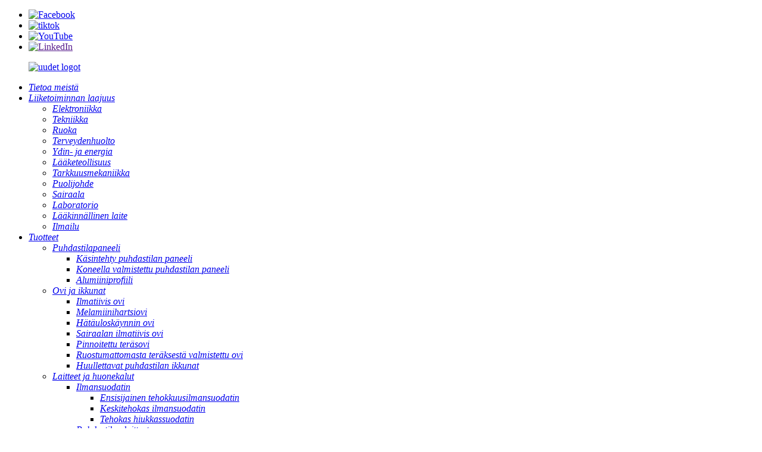

--- FILE ---
content_type: text/html
request_url: http://fi.bestleader-tech.com/clean-room-escape-stainless-steel-door-product/
body_size: 14698
content:
<!DOCTYPE html> <html dir="ltr" lang="fi"> <head> <meta charset="UTF-8"/> <meta http-equiv="Content-Type" content="text/html; charset=UTF-8" /> <script type="text/javascript" src="//cdn.globalso.com/cookie_consent_banner.js"></script> <title>Puhdastilan hätäuloskäynnin ovi - valmistaja ja toimittaja | BSL</title> <meta property="fb:app_id" content="966242223397117" /> <!-- Google Tag Manager --> <script>(function(w,d,s,l,i){w[l]=w[l]||[];w[l].push({'gtm.start':
new Date().getTime(),event:'gtm.js'});var f=d.getElementsByTagName(s)[0],
j=d.createElement(s),dl=l!='dataLayer'?'&l='+l:'';j.async=true;j.src=
'https://www.googletagmanager.com/gtm.js?id='+i+dl;f.parentNode.insertBefore(j,f);
})(window,document,'script','dataLayer','GTM-TZ8VTFXM');</script> <!-- End Google Tag Manager --> <meta name="viewport" content="width=device-width,initial-scale=1,minimum-scale=1,maximum-scale=1,user-scalable=no"> <link rel="apple-touch-icon-precomposed" href=""> <meta name="format-detection" content="telephone=no"> <meta name="apple-mobile-web-app-capable" content="yes"> <meta name="apple-mobile-web-app-status-bar-style" content="black"> <meta property="og:url" content="https://www.bestleader-tech.com/clean-room-escape-stainless-steel-door-product/"/> <meta property="og:title" content="Clean Room Emergency Exit Door - Manufacturer and Supplier | BSL" /> <meta property="og:description" content="      Standard size • 900*2100 mm • 1200*2100mm • 1500*2100 mm • Personalized customization   Overall thickness 50/75/100mm/customized   Door thickness 50/75/100mm/customized   Material thickness • Door frame: 1.5mm galvanized steel • Door panel: 1.0mm galvanized steel sheet&#8221;   Door core ma..."/> <meta property="og:type" content="product"/> <meta property="og:image" content="https://www.bestleader-tech.com/uploads/images-1.jpg"/> <meta property="og:site_name" content="https://www.bestleader-tech.com/"/> <link href="//cdn.globalso.com/bestleader-tech/style/global/style.css" rel="stylesheet" onload="this.onload=null;this.rel='stylesheet'"> <link href="//cdn.globalso.com/bestleader-tech/style/public/public.css" rel="stylesheet" onload="this.onload=null;this.rel='stylesheet'"> <link href="https://cdn.globalso.com/lite-yt-embed.css" rel="stylesheet" onload="this.onload=null;this.rel='stylesheet'"> <script type="text/javascript" src="//cdn.globalso.com/bestleader-tech/style/global/js/jquery.min.js"></script>  <link rel="shortcut icon" href="https://cdn.globalso.com/bestleader-tech/icoss1.png" /> <meta name="description" itemprop="description" content="Vakiokoko • 900 * 2100 mm • 1200 * 2100 mm • 1500 * 2100 mm • Yksilöllinen räätälöinti Kokonaispaksuus 50/75/100 mm / räätälöity Ovi" />  <meta name="keywords" itemprop="keywords" content="puhdastilan ovet ja ikkunat, hätäuloskäyntien ovi, tuotteet" />   <link href="//cdn.globalso.com/hide_search.css" rel="stylesheet"/><link href="//www.bestleader-tech.com/style/fi.html.css" rel="stylesheet"/><link rel="alternate" hreflang="fi" href="https://www.bestleader-tech.com/fi/" /><link rel="canonical" hreflang="fi" href="https://www.bestleader-tech.com/fi/" /></head> <body> <!-- Google Tag Manager (noscript) --> <noscript><iframe src="https://www.googletagmanager.com/ns.html?id=GTM-TZ8VTFXM" height="0" width="0" style="display:none;visibility:hidden"></iframe></noscript> <!-- End Google Tag Manager (noscript) --> <div class="container">     <!-- web_head start -->     <header class="web_head">     <div class="top_bar">       <div class="layout">         <ul class="head_sns">          		<li><a target="_blank" href="https://www.facebook.com/profile.php?id=61550721611367"><img src="https://cdn.globalso.com/bestleader-tech/sns01.png" alt="Facebook"></a></li> 			<li><a target="_blank" href="https://www.tiktok.com/@bsltech"><img src="https://cdn.globalso.com/bestleader-tech/tiktok.png" alt="tiktok"></a></li> 			<li><a target="_blank" href="https://www.youtube.com/channel/UCHACZXk3w06xKGJ5G_oknEQ"><img src="https://cdn.globalso.com/bestleader-tech/sns04.png" alt="YouTube"></a></li> 			<li><a target="_blank" href=""><img src="https://cdn.globalso.com/bestleader-tech/linkedin1.png" alt="LinkedIn"></a></li> 	        </ul>         <!--<div class="head_phone"><a href="tel:+8617396132247">Call Us:+8617396132247</a></div>-->       </div>     </div>     <div class="head_layout layout">      <figure class="logo"> 	 <a href="/fi/">			<img src="https://cdn.globalso.com/bestleader-tech/newlogos.png" alt="uudet logot"> 				</a> </figure>       <nav class="nav_wrap">         <ul class="head_nav">             <li><a href="/fi/about-us/" class='menu-image-title-after'><em>Tietoa meistä</em></a></li> <li><a href="/fi/business-scope/" class='menu-image-title-after'><em>Liiketoiminnan laajuus</em></a> <ul class="sub-menu"> 	<li><a href="/fi/business-scope/electronics/" class='menu-image-title-after'><em>Elektroniikka</em></a></li> 	<li><a href="/fi/business-scope/engineering/" class='menu-image-title-after'><em>Tekniikka</em></a></li> 	<li><a href="/fi/business-scope/food/" class='menu-image-title-after'><em>Ruoka</em></a></li> 	<li><a href="/fi/business-scope/health-care/" class='menu-image-title-after'><em>Terveydenhuolto</em></a></li> 	<li><a href="/fi/business-scope/nuclear-and-energy/" class='menu-image-title-after'><em>Ydin- ja energia</em></a></li> 	<li><a href="/fi/business-scope/pharmaceutical/" class='menu-image-title-after'><em>Lääketeollisuus</em></a></li> 	<li><a href="/fi/business-scope/precision-mechanics/" class='menu-image-title-after'><em>Tarkkuusmekaniikka</em></a></li> 	<li><a href="/fi/business-scope/semiconductor/" class='menu-image-title-after'><em>Puolijohde</em></a></li> 	<li><a href="/fi/business-scope/hospital-clean-room/" class='menu-image-title-after'><em>Sairaala</em></a></li> 	<li><a href="/fi/business-scope/laboratory/" class='menu-image-title-after'><em>Laboratorio</em></a></li> 	<li><a href="/fi/business-scope/medical-device/" class='menu-image-title-after'><em>Lääkinnällinen laite</em></a></li> 	<li><a href="/fi/business-scope/aerospace/" class='menu-image-title-after'><em>Ilmailu</em></a></li> </ul> </li> <li class="current-post-ancestor current-menu-ancestor current-menu-parent"><a href="/fi/products/" class='menu-image-title-after'><em>Tuotteet</em></a> <ul class="sub-menu"> 	<li><a href="/fi/cleanroom-panel/" class='menu-image-title-after'><em>Puhdastilapaneeli</em></a> 	<ul class="sub-menu"> 		<li><a href="/fi/handmade-cleanroom-panel/" class='menu-image-title-after'><em>Käsintehty puhdastilan paneeli</em></a></li> 		<li><a href="/fi/machine-made-cleanroom-panel/" class='menu-image-title-after'><em>Koneella valmistettu puhdastilan paneeli</em></a></li> 		<li><a href="/fi/aluminium-profile-page/" class='menu-image-title-after'><em>Alumiiniprofiili</em></a></li> 	</ul> </li> 	<li class="current-post-ancestor current-menu-ancestor current-menu-parent"><a href="/fi/cleanroom-door-windows/" class='menu-image-title-after'><em>Ovi ja ikkunat</em></a> 	<ul class="sub-menu"> 		<li><a href="/fi/clean-room-aluminum-alloy-airtight-door-product/" class='menu-image-title-after'><em>Ilmatiivis ovi</em></a></li> 		<li><a href="/fi/clean-room-aluminum-alloy-melamine-resin-door-product/" class='menu-image-title-after'><em>Melamiinihartsiovi</em></a></li> 		<li class="nav-current"><a href="/fi/clean-room-escape-stainless-steel-door-product/" class='menu-image-title-after'><em>Hätäuloskäynnin ovi</em></a></li> 		<li><a href="/fi/clean-room-hospital-airtight-door-product/" class='menu-image-title-after'><em>Sairaalan ilmatiivis ovi</em></a></li> 		<li><a href="/fi/clean-room-coated-steel-door-product/" class='menu-image-title-after'><em>Pinnoitettu teräsovi</em></a></li> 		<li><a href="/fi/clean-room-stainless-steel-door-product/" class='menu-image-title-after'><em>Ruostumattomasta teräksestä valmistettu ovi</em></a></li> 		<li><a href="/fi/cleanroom-windowflush-mounted-cleanroom-windows-product/" class='menu-image-title-after'><em>Huullettavat puhdastilan ikkunat</em></a></li> 	</ul> </li> 	<li><a href="/fi/clean-room-equipment-furniture/" class='menu-image-title-after'><em>Laitteet ja huonekalut</em></a> 	<ul class="sub-menu"> 		<li><a href="/fi/air-filter/" class='menu-image-title-after'><em>Ilmansuodatin</em></a> 		<ul class="sub-menu"> 			<li><a href="/fi/medium-efficiency-air-filter-product/" class='menu-image-title-after'><em>Ensisijainen tehokkuusilmansuodatin</em></a></li> 			<li><a href="/fi/bag-air-filter-product/" class='menu-image-title-after'><em>Keskitehokas ilmansuodatin</em></a></li> 			<li><a href="/fi/high-efficiency-particulate-air-filter-product/" class='menu-image-title-after'><em>Tehokas hiukkassuodatin</em></a></li> 		</ul> </li> 		<li><a href="/fi/cleanroom-equipment/" class='menu-image-title-after'><em>Puhdastilan laitteet</em></a> 		<ul class="sub-menu"> 			<li><a href="/fi/high-efficiency-air-supply-outlet-product/" class='menu-image-title-after'><em>Hepa-laatikko – Ilmansyöttö</em></a></li> 			<li><a href="/fi/hepa-box-air-exhaust-product/" class='menu-image-title-after'><em>Hepa-laatikko – ilmanpoisto</em></a></li> 			<li><a href="/fi/fan-filter-unit-ffu-product/" class='menu-image-title-after'><em>Tuulettimen suodatinyksikkö-FFU</em></a></li> 			<li><a href="/fi/dynamic-pass-box-dpb-product/" class='menu-image-title-after'><em>Dynaaminen Pass Box-DPB</em></a></li> 			<li><a href="/fi/static-pass-box-spb-product/" class='menu-image-title-after'><em>Staattinen passilaatikko-SPB</em></a></li> 			<li><a href="/fi/vhp-sterile-pass-box-vhp-pb-product/" class='menu-image-title-after'><em>VHP STERIILI PASSILAATIKKO - VHP PB</em></a></li> 			<li><a href="/fi/dispensing-booth-weighing-booth-sampling-product/" class='menu-image-title-after'><em>Annostelukoppi-punnituskoppi ja näytteenotto</em></a></li> 			<li><a href="/fi/laminar-flow-transport-cabinet-product/" class='menu-image-title-after'><em>Laminaarivirtauskuljetuskaappi</em></a></li> 			<li><a href="/fi/laminar-flow-hoodclean-bench-product/" class='menu-image-title-after'><em>Laminaarivirtaushuppu/puhdas penkki</em></a></li> 			<li><a href="/fi/bag-in-bag-out-bibo-product/" class='menu-image-title-after'><em>Laukku laukussa ulos - BIBO</em></a></li> 			<li><a href="/fi/mist-shower-ms-product/" class='menu-image-title-after'><em>ILMASUIHKU-AS</em></a></li> 			<li><a href="/fi/clean-booth-product/" class='menu-image-title-after'><em>Puhdas koppi</em></a></li> 			<li><a href="/fi/laminar-flow-ceiling-laminar-flow-ceiling-system-product/" class='menu-image-title-after'><em>Laminaarivirtauskatto laminaarivirtauskattojärjestelmä</em></a></li> 		</ul> </li> 		<li><a href="/fi/stainless-steel-furniture/" class='menu-image-title-after'><em>Ruostumattomasta teräksestä valmistetut huonekalut</em></a> 		<ul class="sub-menu"> 			<li><a href="/fi/stainless-steel-locker/" class='menu-image-title-after'><em>Ruostumattomasta teräksestä valmistettu kaappi</em></a></li> 			<li><a href="/fi/stainless-steel-shoe-cabinet/" class='menu-image-title-after'><em>Ruostumattomasta teräksestä valmistettu kenkäkaappi</em></a></li> 			<li><a href="/fi/stainless-steel-trolley/" class='menu-image-title-after'><em>Ruostumattomasta teräksestä valmistettu vaunu</em></a></li> 			<li><a href="/fi/stainless-steel-washing-basin/" class='menu-image-title-after'><em>Ruostumattomasta teräksestä valmistettu pesuallas</em></a></li> 			<li><a href="/fi/stainless-steel-frame/" class='menu-image-title-after'><em>Ruostumattomasta teräksestä valmistettu runko</em></a></li> 			<li><a href="/fi/stainless-steel-tool-holder/" class='menu-image-title-after'><em>Ruostumattomasta teräksestä valmistettu työkalupidike</em></a></li> 			<li><a href="/fi/stainless-steel-bench/" class='menu-image-title-after'><em>Ruostumattomasta teräksestä valmistettu penkki</em></a></li> 			<li><a href="/fi/stainless-steel-bin/" class='menu-image-title-after'><em>Ruostumattomasta teräksestä valmistettu roska-astia</em></a></li> 		</ul> </li> 	</ul> </li> 	<li><a href="/fi/consumables/" class='menu-image-title-after'><em>Kulutustarvikkeet</em></a> 	<ul class="sub-menu"> 		<li><a href="/fi/work-gloves-product/" class='menu-image-title-after'><em>Työkäsineet</em></a></li> 		<li><a href="/fi/garment-cleanroom-clothes-product/" class='menu-image-title-after'><em>Vaatteiden puhdastilan vaatteet</em></a></li> 		<li><a href="/fi/esd-shoe-cover-product/" class='menu-image-title-after'><em>ESD-kengänsuoja</em></a></li> 		<li><a href="/fi/esd-garment-autoclavable-cleanroom-headwear-hood-product/" class='menu-image-title-after'><em>ESD-vaatteiden autoklavoitava puhdastilan päähine</em></a></li> 		<li><a href="/fi/disposable-arm-sleeve-covers-product/" class='menu-image-title-after'><em>Kertakäyttöiset käsivarren hihansuojukset</em></a></li> 		<li><a href="/fi/cleanroom-wipers-product/" class='menu-image-title-after'><em>Puhdastilan pyyhkijät</em></a></li> 		<li><a href="/fi/cleanroom-mask-product/" class='menu-image-title-after'><em>Puhdastilan maski</em></a></li> 		<li><a href="/fi/cleanroom-footwear-product/" class='menu-image-title-after'><em>Puhdastilan jalkineet</em></a></li> 	</ul> </li> </ul> </li> <li><a class='menu-image-title-after'><em>Palvelumme</em></a> <ul class="sub-menu"> 	<li><a href="/fi/turnkey-solution-2/" class='menu-image-title-after'><em>Avaimet käteen -ratkaisu</em></a> 	<ul class="sub-menu"> 		<li><a href="/fi/turnkey-solution-2/project-planningdesign/" class='menu-image-title-after'><em>Projektisuunnittelu ja -suunnittelu</em></a></li> 		<li><a href="/fi/turnkey-solution-2/production-and-transportation/" class='menu-image-title-after'><em>Tuotanto ja kuljetus</em></a></li> 		<li><a href="/fi/turnkey-solution-2/installation/" class='menu-image-title-after'><em>Asennus</em></a></li> 		<li><a href="/fi/turnkey-solution-2/commissioning-and-validation/" class='menu-image-title-after'><em>Käyttöönotto ja validointi</em></a></li> 	</ul> </li> 	<li><a href="/fi/construction-system/" class='menu-image-title-after'><em>Rakennusjärjestelmä</em></a></li> 	<li><a href="/fi/hvac-system/" class='menu-image-title-after'><em>LVI-järjestelmä</em></a></li> 	<li><a href="/fi/utility-system/" class='menu-image-title-after'><em>Apujärjestelmä</em></a></li> 	<li><a href="/fi/electrical-system/" class='menu-image-title-after'><em>Sähköjärjestelmä</em></a></li> 	<li><a href="/fi/bms-ems-system/" class='menu-image-title-after'><em>Rakennusautomaatio- ja hätätilannevalvontajärjestelmä</em></a></li> 	<li><a href="/fi/project/validation/" class='menu-image-title-after'><em>Validointi</em></a></li> </ul> </li> <li><a href="/fi/project/" class='menu-image-title-after'><em>Projekti</em></a> <ul class="sub-menu"> 	<li><a href="/fi/project/case/" class='menu-image-title-after'><em>Tapaus</em></a> 	<ul class="sub-menu"> 		<li><a href="/fi/project/case/africa/" class='menu-image-title-after'><em>Afrikka</em></a></li> 		<li><a href="/fi/project/case/americas/" class='menu-image-title-after'><em>Amerikat</em></a></li> 		<li><a href="/fi/project/case/asia/" class='menu-image-title-after'><em>Aasia</em></a></li> 		<li><a href="/fi/project/case/australia/" class='menu-image-title-after'><em>Australia</em></a></li> 	</ul> </li> 	<li><a href="/fi/clients/" class='menu-image-title-after'><em>Asiakkaat</em></a></li> </ul> </li> <li><a href="/fi/news/" class='menu-image-title-after'><em>Uutiset</em></a></li> <li><a href="/fi/contact-us/" class='menu-image-title-after'><em>Ota yhteyttä</em></a></li>         </ul>       </nav>       <div class="header_right">         <div id="btn-search" class="btn--search"></div>         <!--change-language-->         <div class="change-language ensemble">   <div class="change-language-info">     <div class="change-language-title medium-title">        <div class="language-flag language-flag-en"><a href="https://www.bestleader-tech.com/"><b class="country-flag"></b><span>English</span> </a></div>        <b class="language-icon"></b>      </div> 	<div class="change-language-cont sub-content">         <div class="empty"></div>     </div>   </div> </div> <!--theme260-->           <!--change-language theme437-->        </div>     </div>   </header>     <!--// web_head end -->     <section class="path_bar path_bar_page">       <div class="layout">       <ul>         <li> <a itemprop="breadcrumb" href="/fi/">Kotiin</a></li><li> <a itemprop="breadcrumb" href="/fi/products/" title="Products">Tuotteet</a> </li><li> <a itemprop="breadcrumb" href="/fi/cleanroom-door-windows/" title="Cleanroom Door &amp; Windows">Puhdastilan ovet ja ikkunat</a> </li><li> <a itemprop="breadcrumb" href="/fi/emergency-exit-door/" title="Emergency Exit Door">Hätäuloskäynnin ovi</a> </li>      </ul>       </div>     </section>     <!-- page-layout start -->  <section class="web_main page_main">   <div class="layout layout_page">           <!-- product info -->        <section class="product-intro"> 	           <div class="product-view" >            <!-- Piliang S-->                     <!-- Piliang E-->                     <div class="product-image"> <a class="cloud-zoom" id="zoom1" data-zoom="adjustX:0, adjustY:0" href="https://cdn.globalso.com/bestleader-tech/images-1.jpg"> <img src="https://cdn.globalso.com/bestleader-tech/images-1.jpg" itemprop="image" title="" alt="Puhtaan huoneen hätäuloskäynnin oven esittelykuva" style="width:100%" /></a> </div>                     <div class="image-additional-wrap">             <div class="image-additional">               <ul class="swiper-wrapper">                                 <li class="swiper-slide image-item current"> <a class="cloud-zoom-gallery item"  href="https://cdn.globalso.com/bestleader-tech/images-1.jpg" data-zoom="useZoom:zoom1, smallImage:https://cdn.globalso.com/bestleader-tech/images-1.jpg" title=""><img src="https://cdn.globalso.com/bestleader-tech/images-1.jpg" alt="Puhtaan huoneen hätäuloskäynnin ovi" /></a> </li>                                 <li class="swiper-slide image-item"> <a class="cloud-zoom-gallery item"  href="https://cdn.globalso.com/bestleader-tech/cloisons-compact-hpl@2x-600x493.jpg" data-zoom="useZoom:zoom1, smallImage:https://cdn.globalso.com/bestleader-tech/cloisons-compact-hpl@2x-600x493.jpg" title=""><img src="https://cdn.globalso.com/bestleader-tech/cloisons-compact-hpl@2x-600x493.jpg" alt="Puhtaan huoneen hätäuloskäynnin ovi" /></a> </li>                               </ul>               <div class="swiper-pagination swiper-pagination-white"></div>             </div>             <div class="swiper-button-next swiper-button-white"></div>             <div class="swiper-button-prev swiper-button-white"></div>           </div>         </div>         <section class="product-summary"> 		 	           <div class="product-meta">            <h1 class="page_title">Puhtaan huoneen hätäuloskäynnin ovi</h1> 			<h4 class="short_tit">lyhyt kuvaus:</h4>            <p>BSD-E-01</p> <p> </p> <p>Puhdastilan pako-ovi koostuu pääasiassa ovenkarmista, ovenlehdestä, puhallettavasta tiivistenauhasta ja paisuntasäätöjärjestelmästä. Puhallettava tiivistenauha on upotettu ovenlehden karmiuraan, ja se on turvallinen ja luotettava. Sitä käytetään laajalti korkean tason bioturvallisuuslaboratorioissa, desinfiointihuoneissa, eristyshuoneissa jne. terveys- ja turvallisuusalalla.</p>             <br />                                   </div>           <div class="product-btn-wrap"> <a href="javascript:"   class="email">Kysy parasta hintaa</a></div>                  </section>       </section>             <section class="tab-content-wrap product-detail">         <div class="tab-title-bar detail-tabs">           <h2 class="tab-title title current"><span>Tuotetiedot</span></h2>                                                     <h2 class="tab-title title"><span>Tuotetiedot</span></h2>                                                                <h2 class="tab-title title"><span>Tuotetunnisteet</span></h2>           <h2 class="tab-title title"><span>Tehdasnäyttely</span></h2>                   </div>         <section class="tab-panel-wrap">           <section class="tab-panel disabled entry">             <section class="tab-panel-content">                                           <div class="fl-builder-content fl-builder-content-1636 fl-builder-content-primary fl-builder-global-templates-locked" data-post-id="1636"><div class="fl-row fl-row-full-width fl-row-bg-color fl-node-64ab9f013c2fa" data-node="64ab9f013c2fa"> 	<div class="fl-row-content-wrap"> 				<div class="fl-row-content fl-row-full-width fl-node-content"> 		 <div class="fl-col-group fl-node-64ab9f013c32d" data-node="64ab9f013c32d"> 			<div class="fl-col fl-node-64ab9f013c36b" data-node="64ab9f013c36b" style="width: 100%;"> 	<div class="fl-col-content fl-node-content"> 	<div class="fl-module fl-module-rich-text fl-node-64ab9f013c3a8 pro_table_bg" data-node="64ab9f013c3a8" data-animation-delay="0.0"> 	<div class="fl-module-content fl-node-content"> 		<div class="fl-rich-text"> 	<table border="0" cellspacing="0" cellpadding="0"> <colgroup> <col width="72" /> <col width="435" /></colgroup> <tbody> <tr> <td width="72" height="68"><strong>Vakiokoko</strong></td> <td width="435">• 900 * 2100 mm<br />• 1200 * 2100 mm<br />• 1500 * 2100 mm<br />• Henkilökohtainen mukauttaminen</td> </tr> <tr> <td height="20"><strong>Kokonaispaksuus</strong></td> <td>50/75/100 mm/räätälöity</td> </tr> <tr> <td height="20"><strong>Oven paksuus</strong></td> <td>50/75/100 mm/räätälöity</td> </tr> <tr> <td height="32"><strong>Materiaalin paksuus</strong></td> <td width="435">• Ovenkarmi: 1,5 mm galvanoitua terästä<br />• Oven paneeli: 1,0 mm galvanoitu teräslevy</td> </tr> <tr> <td height="20"><strong>Oven ydinmateriaali</strong></td> <td>Palosuojattu paperikenno/alumiininen kenno/kivivilla</td> </tr> <tr> <td height="64"><strong>Katseluikkuna ovessa</strong></td> <td width="435">• Suorakulmainen kaksoisikkuna - musta/valkoinen reuna<br />• Pyöreät kulmaikkunat - mustavalkoiset reunukset<br />• Kaksoisikkunat, joissa ulompi neliö ja sisempi ympyrä - musta/valkoinen reuna</td> </tr> <tr> <td height="72"><strong>Laitteiston lisävarusteet</strong></td> <td width="435">• Lukkorunko: kahvalukko, kyynärpäälukko, hätälukko<br />• Sarana: 304 ruostumattomasta teräksestä valmistettu irrotettava sarana<br />• Ovensuljin: ulkokäyttöön. Sisäänrakennettu</td> </tr> <tr> <td height="32"><strong>Tiivistystoimenpiteet</strong></td> <td width="435">• Ovenpaneelin liimaruiskutus itsevaahtoava tiivistenauha<br />• Nostotiiviste ovilehden alareunassa</td> </tr> <tr> <td height="20"><strong>Pintakäsittely</strong></td> <td>Sähköstaattinen ruiskutus - väri valinnainen</td> </tr> <tr> <td height="20"></td> <td></td> </tr> </tbody> </table> </div>	</div> </div>	</div> </div>	</div> 		</div> 	</div> </div></div><!--<div id="downaspdf">                     <a title="Download this Product as PDF" href="/downloadpdf.php?id=1636" rel="external nofollow"><span>Download as PDF</span></a>                 </div>-->                            <div class="clear"></div>                                                         <hr>               <li><b>Edellinen:</b>                 <a href="/fi/clean-room-aluminum-alloy-melamine-resin-door-product/" rel="prev">Puhtaan huoneen alumiiniseoksesta valmistettu melamiinihartsiovi</a>              </li>               <li><b>Seuraavaksi:</b>                 <a href="/fi/clean-room-stainless-steel-door-product/" rel="next">Puhtaan huoneen ruostumattomasta teräksestä valmistettu ovi</a>              </li>               <hr>                           </section>           </section>                                                       <section class="tab-panel disabled entry">             <section class="tab-panel-content"> <p>Esittelyssä puhdastilan turvaovet – paras ratkaisu hätätilanteisiin</p> <p>Nykymaailmassa oman ja läheistemme turvallisuuden ja hyvinvoinnin varmistaminen on tullut etusijalle. On erittäin tärkeää olla varautunut kaikkiin odottamattomiin hätätilanteisiin, kuten tulipaloihin, luonnonkatastrofeihin tai jopa murtovarkauksiin. Siksi olemme ylpeitä voidessamme esitellä Clean Safety Escape Doors -poistumisovet, jotka ovat paras ratkaisu turvalliseen ja tehokkaaseen poistumiseen vaarallisista tilanteista.</p> <p>Puhdastilan pako-ovi on mullistava tuote, joka on suunniteltu tarjoamaan nopea ja helppo poistumisreitti tinkimättä siisteydestä tai kestävyydestä. Innovatiivisten ominaisuuksiensa ja tukevan rakenteensa ansiosta tämä pako-ovi tarjoaa vertaansa vailla olevaa suojaa ja mielenrauhaa sekä asuin- että liiketiloihin.</p> <p>Yksi poistumisovien puhdistamisen tärkeimmistä eduista on niiden poikkeuksellinen puhtaus. Perinteisiin poistumisoviin kertyy ajan myötä pölyä, likaa ja mahdollisesti haitallisia taudinaiheuttajia, kun taas meidän tuotteemme on valmistettu edistyneistä materiaaleista, jotka kestävät bakteereja, viruksia ja muita haitallisia mikrobeja. Tämä varmistaa puhtaan ja hygieenisen ympäristön jopa kriittisimmissä tilanteissa.</p> <p>Lisäksi hätäuloskäyntiovet on suunniteltu huolellisesti täyttämään korkeimmat turvallisuusstandardit. Ne on varustettu sisäänrakennetulla hälytysjärjestelmällä, joka ilmoittaa välittömästi hätätilanteessa. Oven kestävä rakenne takaa sen kestävyyden äärimmäisille lämpötiloille, iskuille ja jopa murtoyrityksille. Sen tyylikäs ja moderni muotoilu sulautuu saumattomasti mihin tahansa arkkitehtuurityyliin ja tarjoaa huomaamattomia ja tehokkaita turvallisuusominaisuuksia.</p> <p>Puhtaiden turvapoistumisovien asennus ja käyttö on erittäin yksinkertaista. Ne voidaan helposti jälkiasentaa olemassa oleviin rakenteisiin tai sulauttaa saumattomasti uusiin. Oven intuitiivinen muotoilu mahdollistaa nopean poistumisen ilman aiempaa kokemusta tai erityistä fyysistä voimaa.</p> <p>Yhteenvetona voidaan todeta, että turvauloskäyntien puhdistaminen on mullistava ratkaisu hätätilanteisiin. Sen vertaansa vailla oleva puhtaus, huippuluokan turvaominaisuudet ja helppo asennus tekevät siitä ihanteellisen ratkaisun omakotitaloasukkaille, yrityksille ja julkisille tiloille. Älä tingi turvallisuudesta ja mielenrauhasta – valmistaudu odottamattomaan investoimalla puhtaisiin turvauloskäyntien oviin jo tänään.</p>  </section>          </section>                                                                                                        <section class="tab-panel disabled entry">             <section class="tab-panel-content">                           </section>           </section>           <section class="tab-panel disabled entry">             <section class="tab-panel-content">                 <div class="factory_video">                     <meta temprop="thumbnailUrl" content="//cdn.globalso.com/bestleader-tech/9403a34f1.jpg" />                     <meta itemprop="description" content="Name: 50mm Magnesium Oxysulfide Panel Model: BMA-CC-02 Description: ● color coated steel plate ● magnesium oxysulfide ● color coated steel" />                     <meta itemprop="name" content="cleanroom panel,machine-made cleanroom panel,products" />                     <meta itemprop="uploadDate" content="2023-12-27T08:00:00+08:00" />                     <meta itemprop="contentUrl" content="https://www.youtube.com/embed/GKp_ZNgiQ_k" />                     <lite-youtube videoid="GKp_ZNgiQ_k"></lite-youtube>                 </div>             </section>           </section>                   </section>                </section>                <div class="goods-may-like">         <div class="index_title_bar">         <h2 class="good_title">Aiheeseen liittyvää<span>tuotteet</span></h2>       </div>          <div class="layer-bd">                                    <div class="swiper-slider">         <ul class="swiper-wrapper">                               <li class="swiper-slide product_item">             <figure> <span class="item_img"> <img src="https://cdn.globalso.com/bestleader-tech/images-311.jpg" alt="Puhdastilan ikkuna/uppoasennettavat puhdastilan ikkunat"><a href="/fi/cleanroom-windowflush-mounted-cleanroom-windows-product/" title="Cleanroom Window/Flush-Mounted Cleanroom Windows"></a> </span>               <figcaption>                 <h3 class="item_title"><a href="/fi/cleanroom-windowflush-mounted-cleanroom-windows-product/" title="Cleanroom Window/Flush-Mounted Cleanroom Windows">Puhdastilan ikkuna/uppoasennettavat puhdastilan ikkunat</a></h3>               </figcaption>             </figure>           </li>                     <li class="swiper-slide product_item">             <figure> <span class="item_img"> <img src="https://cdn.globalso.com/bestleader-tech/f00ce265.jpg" alt="Puhtaan huoneen alumiiniseoksesta valmistettu melamiinihartsiovi"><a href="/fi/clean-room-aluminum-alloy-melamine-resin-door-product/" title="Clean room aluminum alloy melamine resin door"></a> </span>               <figcaption>                 <h3 class="item_title"><a href="/fi/clean-room-aluminum-alloy-melamine-resin-door-product/" title="Clean room aluminum alloy melamine resin door">Puhtaan huoneen alumiiniseoksesta valmistettu melamiinihartsiovi</a></h3>               </figcaption>             </figure>           </li>                     <li class="swiper-slide product_item">             <figure> <span class="item_img"> <img src="https://cdn.globalso.com/bestleader-tech/images-5.jpg" alt="Sairaalan puhdashuoneen ilmatiivis ovi"><a href="/fi/clean-room-hospital-airtight-door-product/" title="Clean Room Hospital airtight door"></a> </span>               <figcaption>                 <h3 class="item_title"><a href="/fi/clean-room-hospital-airtight-door-product/" title="Clean Room Hospital airtight door">Sairaalan puhdashuoneen ilmatiivis ovi</a></h3>               </figcaption>             </figure>           </li>                     <li class="swiper-slide product_item">             <figure> <span class="item_img"> <img src="https://cdn.globalso.com/bestleader-tech/clean-room-door-with-vision-window.jpg" alt="Puhdashuoneen pinnoitettu teräsovi"><a href="/fi/clean-room-coated-steel-door-product/" title="Clean Room Coated Steel Door"></a> </span>               <figcaption>                 <h3 class="item_title"><a href="/fi/clean-room-coated-steel-door-product/" title="Clean Room Coated Steel Door">Puhdashuoneen pinnoitettu teräsovi</a></h3>               </figcaption>             </figure>           </li>                     <li class="swiper-slide product_item">             <figure> <span class="item_img"> <img src="https://cdn.globalso.com/bestleader-tech/6b5c49db9.jpg" alt="Puhtaan huoneen alumiiniseoksesta valmistettu ilmatiivis ovi"><a href="/fi/clean-room-aluminum-alloy-airtight-door-product/" title="Clean Room aluminum alloy airtight door"></a> </span>               <figcaption>                 <h3 class="item_title"><a href="/fi/clean-room-aluminum-alloy-airtight-door-product/" title="Clean Room aluminum alloy airtight door">Puhtaan huoneen alumiiniseoksesta valmistettu ilmatiivis ovi</a></h3>               </figcaption>             </figure>           </li>                     <li class="swiper-slide product_item">             <figure> <span class="item_img"> <img src="https://cdn.globalso.com/bestleader-tech/images1.jpg" alt="Puhtaan huoneen ruostumattomasta teräksestä valmistettu ovi"><a href="/fi/clean-room-stainless-steel-door-product/" title="Clean Room Stainless Steel Door"></a> </span>               <figcaption>                 <h3 class="item_title"><a href="/fi/clean-room-stainless-steel-door-product/" title="Clean Room Stainless Steel Door">Puhtaan huoneen ruostumattomasta teräksestä valmistettu ovi</a></h3>               </figcaption>             </figure>           </li>                             </ul>         </div>        <div class="swiper-control">                 <div class="swiper-buttons">                   <span class="swiper-button-prev"></span>                   <span class="swiper-button-next"></span>                 </div>                 <div class="swiper-pagination"></div>               </div>             </div>           </div> 	            </div>     </section> 	 	  	 <div class="clear"></div>  <!-- web_footer start -->     <footer class="web_footer">     <section class="index_inquiry_wrap">       <div class="inquiry_desc">Jätäthän meille sähköpostiosoitteesi, niin otamme sinuun yhteyttä 24 tunnin kuluessa.<a href="javascript:" class="inquiry_btn">tiedustelu<i></i></a></div>     </section>     <div class="layout">       <div class="foor_service">         <div class="foot_item foot_contact_item wow fadeInLeftA" data-wow-delay=".9s" data-wow-duration=".8s">           <div class="foot_cont">             <div class="foot_logo">		<img src="https://cdn.globalso.com/bestleader-tech/newlogos.png" alt="uudet logot"> 	 </div>             <ul class="foot_contact">               <li class="foot_address">Osoite: Huone 2409, Rakennus C, LongQilijing International Building, Qianjin East Road 757, Kunshan City, Suzhou City, Jiangsun maakunta</li>              <li class="foot_phone"><a href="tel:+8617396132247">Puh: +8617396132247</a></li>              <li class="foot_email"><a href="mailto:albert@bestleader-tech.com">Email: albert@bestleader-tech.com</a></li>            </ul>             <ul class="head_sns">          		<li><a target="_blank" href="https://www.facebook.com/profile.php?id=61550721611367"><img src="https://cdn.globalso.com/bestleader-tech/sns01.png" alt="Facebook"></a></li> 			<li><a target="_blank" href="https://www.tiktok.com/@bsltech"><img src="https://cdn.globalso.com/bestleader-tech/tiktok.png" alt="tiktok"></a></li> 			<li><a target="_blank" href="https://www.youtube.com/channel/UCHACZXk3w06xKGJ5G_oknEQ"><img src="https://cdn.globalso.com/bestleader-tech/sns04.png" alt="YouTube"></a></li> 			<li><a target="_blank" href=""><img src="https://cdn.globalso.com/bestleader-tech/linkedin1.png" alt="LinkedIn"></a></li> 	        </ul>           </div>         </div>         <div class="foot_item foot_nav_item wow fadeInLeftA" data-wow-delay=".7s" data-wow-duration=".8s">           <h2 class="fot_tit">Pikalinkit</h2>           <ul>            	<li><a href="/fi/about-us/" class='menu-image-title-after'><em>Tietoa meistä</em></a></li> <li class="current-post-ancestor current-menu-parent"><a href="/fi/products/" class='menu-image-title-after'><em>Tuotteet</em></a></li> <li><a href="/fi/news/" class='menu-image-title-after'><em>Uutiset</em></a></li> <li><a href="/fi/contact-us/" class='menu-image-title-after'><em>Ota yhteyttä</em></a></li>           </ul>         </div>         <div class="foot_item foot_nav_item wow fadeInLeftA" data-wow-delay=".7s" data-wow-duration=".8s">           <h2 class="fot_tit">tuotteemme</h2>           <ul>           	<li><a href="/fi/cleanroom-panel/" class='menu-image-title-after'><em>Puhdastilapaneeli</em></a></li> <li><a href="/fi/clean-room-equipment-furniture/" class='menu-image-title-after'><em>Puhdashuoneen laitteet ja kalusteet</em></a></li> <li class="current-post-ancestor current-menu-parent"><a href="/fi/cleanroom-door-windows/" class='menu-image-title-after'><em>Puhdastilan ovet ja ikkunat</em></a></li>           </ul>         </div>         <div class="foot_item foot_nav_item  wow fadeInLeftA" data-wow-delay=".7s" data-wow-duration=".8s">           <h2 class="fot_tit">Viimeisimmät uutiset</h2>           <ul>            	            <li class="company_new_footer"> <a href="/fi/news/the-green-revolution-in-cleanroom-design-how-energy-efficient-systems-are-shaping-the-future/">               <time style="margin-right: 20px;">8. heinäkuuta 2025</time>               <span class="new_info">Vihreä vallankumous puhdastilojen suunnittelussa: Miten energiatehokkaat järjestelmät muokkaavat tulevaisuutta</span> </a> </li> 			              <li class="company_new_footer"> <a href="/fi/news/cleanroom-systems-in-biopharmaceuticals-advancing-safety-and-innovation/">               <time style="margin-right: 20px;">2. heinäkuuta 2025</time>               <span class="new_info">Puhdastilajärjestelmät biolääketeollisuudessa: Turvallisuuden ja innovaatioiden edistäminen</span> </a> </li> 			            </ul>         </div>       </div>     </div> <div class="copyright wow fadeInLeftA" data-wow-delay="1.2s" data-wow-duration=".8s">© Tekijänoikeus - 2022-2023: Kaikki oikeudet pidätetään.<!----> 		<!--<script type="text/javascript" src="//www.globalso.site/livechat.js"></script>--> 		<a href="/fi/sitemap.xml">Sivukartta</a> - <a href="/fi/">AMP-mobiili</a> <br><a href='/fi/cleanroom-steel-sandwich-panel/' title='Cleanroom Steel Sandwich Panel'>Puhdastilan teräksinen sandwich-paneeli</a>,  <a href='/fi/clean-room-panel/' title='Clean Room Panel'>Puhdastilan paneeli</a>,  <a href='/fi/suzhou-cleanroom-panel/' title='Suzhou Cleanroom Panel'>Suzhoun puhdastilan paneeli</a>,  <a href='/fi/cleanroom-ceiling-panels/' title='Cleanroom Ceiling Panels'>Puhdastilan kattopaneelit</a>,  <a href='/fi/cleanroom-wall-panels/' title='Cleanroom Wall Panels'>Puhdastilan seinäpaneelit</a>,  <a href='/fi/cleanroom-color-steel-sandwich-panel/' title='Cleanroom Color Steel Sandwich Panel'>Puhdastilan värillinen teräs sandwich-paneeli</a>, 		 	</div>  </footer>     <!--// web_footer end --> <section class="footer_nav">     <ul>         <li><a href="/fi/" class='menu-image-title-after menu-image-not-hovered'><img width="60" height="60" src="https://cdn.globalso.com/bestleader-tech/HOME.png" class="menu-image menu-image-title-after" alt="KOTIIN" /><em>Kotiin</em></a></li> <li class="current-post-ancestor current-menu-parent"><a href="/fi/products/" class='menu-image-title-after menu-image-not-hovered'><img width="60" height="60" src="https://cdn.globalso.com/bestleader-tech/products1.png" class="menu-image menu-image-title-after" alt="tuotteet(1)" /><em>Tuotteet</em></a></li> <li><a href="/fi/contact-us/" class='menu-image-title-after menu-image-not-hovered'><img width="60" height="60" src="https://cdn.globalso.com/bestleader-tech/contact.png" class="menu-image menu-image-title-after" alt="yhteystiedot" /><em>Ota yhteyttä</em></a></li> <li><a href="/fi/news/" class='menu-image-title-after menu-image-not-hovered'><img width="60" height="60" src="https://cdn.globalso.com/bestleader-tech/news.png" class="menu-image menu-image-title-after" alt="uutiset" /><em>Uutiset</em></a></li>     </ul> </section>        </div>    <!--// container end --> <aside class="scrollsidebar" id="scrollsidebar">   <div class="side_content">     <div class="side_list">       <header class="hd"><img src="//cdn.globalso.com/title_pic.png" alt="Verkkokysely"/></header>       <div class="cont">         <li><a class="email" href="javascript:"  >Lähetä sähköpostia</a></li>         <li><a class="whatsapp" href="https://api.whatsapp.com/send?phone=17396132247">WhatsApp</a></li>                                      </div>                   <div class="side_title"><a  class="close_btn"><span>x</span></a></div>     </div>   </div>   <!--<div class="show_btn"></div>-->    <ul class="right_nav">     <li>          <div class="iconBox oln_ser">               <img src='//cdn.globalso.com/bestleader-tech/style/global/img/demo/phone1.png' alt="puhelin">             <h4>Puhelin</h4>          </div>          <div class="hideBox">             <div class="hb">                <h5>Puh</h5>                <div class="fonttalk">                     <p><a href="tel:+8617396132247">+8617396132247</a></p>                                      </div>                <div class="fonttalk">                                     </div>             </div>          </div>       </li>      <li>          <div class="iconBox oln_ser">               <img src='//cdn.globalso.com/bestleader-tech/style/global/img/demo/email-fill.png' alt="sähköposti">             <h4>Sähköposti</h4>          </div>          <div class="hideBox">             <div class="hb">                <h5>Sähköposti</h5>                <div class="fonttalk">                     <p><a href="mailto:albert@bestleader-tech.com">albert@bestleader-tech.com</a></p>                                                       </div>                <div class="fonttalk">                                     </div>             </div>          </div>       </li>     <li>          <div class="iconBox">             <img src='//cdn.globalso.com/bestleader-tech/style/global/img/demo/whatsapp1.png' alt="WhatsApp">             <h4>WhatsApp</h4>          </div>          <div class="hideBox">            <div class="hb">                <h5>WhatsApp</h5>                <div class="fonttalk">                     <p><a href="https://api.whatsapp.com/send?phone=8617396132247" target="_blank">+8617396132247</a></p>                </div>                <div class="fonttalk">                                     </div>             </div>          </div>       </li>    </ul>    </aside> <div class="inquiry-pop-bd">   <div class="inquiry-pop"> <i class="ico-close-pop" onclick="hideMsgPop();"></i>     <script type="text/javascript" src="//www.globalso.site/form.js"></script>   </div> </div>   <div class="web-search"> <b id="btn-search-close" class="btn--search-close"></b>   <div style=" width:100%">     <div class="head-search">      <form action="/search.php" method="get">         <input class="search-ipt" name="s" placeholder="Start Typing..." /> 		<input type="hidden" name="cat" value="490"/>         <input class="search-btn" type="submit" value="" />         <span class="search-attr">Paina Enter hakeaksesi tai ESC sulkeaksesi</span>       </form>     </div>   </div> </div>   <script type="text/javascript" src="//cdn.globalso.com/bestleader-tech/style/global/js/common.js"></script> <script type="text/javascript" src="//cdn.globalso.com/bestleader-tech/style/public/public.js"></script>  <script src="https://cdn.globalso.com/lite-yt-embed.js"></script>  <!--[if lt IE 9]> <script src="https://www.bestleader-tech.com/style/global/js/html5.js"></script> <![endif]-->   <script type="text/javascript">

if(typeof jQuery == 'undefined' || typeof jQuery.fn.on == 'undefined') {
	document.write('<script src="https://www.bestleader-tech.com/wp-content/plugins/bb-plugin/js/jquery.js"><\/script>');
	document.write('<script src="https://www.bestleader-tech.com/wp-content/plugins/bb-plugin/js/jquery.migrate.min.js"><\/script>');
}

</script><ul class="prisna-wp-translate-seo" id="prisna-translator-seo"><li class="language-flag language-flag-en"><a href="https://www.bestleader-tech.com/clean-room-escape-stainless-steel-door-product/" title="English"><b class="country-flag"></b><span>English</span></a></li><li class="language-flag language-flag-fr"><a href="https://www.bestleader-tech.com/fr/clean-room-escape-stainless-steel-door-product/" title="French"><b class="country-flag"></b><span>French</span></a></li><li class="language-flag language-flag-de"><a href="https://www.bestleader-tech.com/de/clean-room-escape-stainless-steel-door-product/" title="German"><b class="country-flag"></b><span>German</span></a></li><li class="language-flag language-flag-pt"><a href="https://www.bestleader-tech.com/pt/clean-room-escape-stainless-steel-door-product/" title="Portuguese"><b class="country-flag"></b><span>Portuguese</span></a></li><li class="language-flag language-flag-es"><a href="https://www.bestleader-tech.com/es/clean-room-escape-stainless-steel-door-product/" title="Spanish"><b class="country-flag"></b><span>Spanish</span></a></li><li class="language-flag language-flag-ru"><a href="https://www.bestleader-tech.com/ru/clean-room-escape-stainless-steel-door-product/" title="Russian"><b class="country-flag"></b><span>Russian</span></a></li><li class="language-flag language-flag-ja"><a href="https://www.bestleader-tech.com/ja/clean-room-escape-stainless-steel-door-product/" title="Japanese"><b class="country-flag"></b><span>Japanese</span></a></li><li class="language-flag language-flag-ko"><a href="https://www.bestleader-tech.com/ko/clean-room-escape-stainless-steel-door-product/" title="Korean"><b class="country-flag"></b><span>Korean</span></a></li><li class="language-flag language-flag-ar"><a href="https://www.bestleader-tech.com/ar/clean-room-escape-stainless-steel-door-product/" title="Arabic"><b class="country-flag"></b><span>Arabic</span></a></li><li class="language-flag language-flag-ga"><a href="https://www.bestleader-tech.com/ga/clean-room-escape-stainless-steel-door-product/" title="Irish"><b class="country-flag"></b><span>Irish</span></a></li><li class="language-flag language-flag-el"><a href="https://www.bestleader-tech.com/el/clean-room-escape-stainless-steel-door-product/" title="Greek"><b class="country-flag"></b><span>Greek</span></a></li><li class="language-flag language-flag-tr"><a href="https://www.bestleader-tech.com/tr/clean-room-escape-stainless-steel-door-product/" title="Turkish"><b class="country-flag"></b><span>Turkish</span></a></li><li class="language-flag language-flag-it"><a href="https://www.bestleader-tech.com/it/clean-room-escape-stainless-steel-door-product/" title="Italian"><b class="country-flag"></b><span>Italian</span></a></li><li class="language-flag language-flag-da"><a href="https://www.bestleader-tech.com/da/clean-room-escape-stainless-steel-door-product/" title="Danish"><b class="country-flag"></b><span>Danish</span></a></li><li class="language-flag language-flag-ro"><a href="https://www.bestleader-tech.com/ro/clean-room-escape-stainless-steel-door-product/" title="Romanian"><b class="country-flag"></b><span>Romanian</span></a></li><li class="language-flag language-flag-id"><a href="https://www.bestleader-tech.com/id/clean-room-escape-stainless-steel-door-product/" title="Indonesian"><b class="country-flag"></b><span>Indonesian</span></a></li><li class="language-flag language-flag-cs"><a href="https://www.bestleader-tech.com/cs/clean-room-escape-stainless-steel-door-product/" title="Czech"><b class="country-flag"></b><span>Czech</span></a></li><li class="language-flag language-flag-af"><a href="https://www.bestleader-tech.com/af/clean-room-escape-stainless-steel-door-product/" title="Afrikaans"><b class="country-flag"></b><span>Afrikaans</span></a></li><li class="language-flag language-flag-sv"><a href="https://www.bestleader-tech.com/sv/clean-room-escape-stainless-steel-door-product/" title="Swedish"><b class="country-flag"></b><span>Swedish</span></a></li><li class="language-flag language-flag-pl"><a href="https://www.bestleader-tech.com/pl/clean-room-escape-stainless-steel-door-product/" title="Polish"><b class="country-flag"></b><span>Polish</span></a></li><li class="language-flag language-flag-eu"><a href="https://www.bestleader-tech.com/eu/clean-room-escape-stainless-steel-door-product/" title="Basque"><b class="country-flag"></b><span>Basque</span></a></li><li class="language-flag language-flag-ca"><a href="https://www.bestleader-tech.com/ca/clean-room-escape-stainless-steel-door-product/" title="Catalan"><b class="country-flag"></b><span>Catalan</span></a></li><li class="language-flag language-flag-eo"><a href="https://www.bestleader-tech.com/eo/clean-room-escape-stainless-steel-door-product/" title="Esperanto"><b class="country-flag"></b><span>Esperanto</span></a></li><li class="language-flag language-flag-hi"><a href="https://www.bestleader-tech.com/hi/clean-room-escape-stainless-steel-door-product/" title="Hindi"><b class="country-flag"></b><span>Hindi</span></a></li><li class="language-flag language-flag-lo"><a href="https://www.bestleader-tech.com/lo/clean-room-escape-stainless-steel-door-product/" title="Lao"><b class="country-flag"></b><span>Lao</span></a></li><li class="language-flag language-flag-sq"><a href="https://www.bestleader-tech.com/sq/clean-room-escape-stainless-steel-door-product/" title="Albanian"><b class="country-flag"></b><span>Albanian</span></a></li><li class="language-flag language-flag-am"><a href="https://www.bestleader-tech.com/am/clean-room-escape-stainless-steel-door-product/" title="Amharic"><b class="country-flag"></b><span>Amharic</span></a></li><li class="language-flag language-flag-hy"><a href="https://www.bestleader-tech.com/hy/clean-room-escape-stainless-steel-door-product/" title="Armenian"><b class="country-flag"></b><span>Armenian</span></a></li><li class="language-flag language-flag-az"><a href="https://www.bestleader-tech.com/az/clean-room-escape-stainless-steel-door-product/" title="Azerbaijani"><b class="country-flag"></b><span>Azerbaijani</span></a></li><li class="language-flag language-flag-be"><a href="https://www.bestleader-tech.com/be/clean-room-escape-stainless-steel-door-product/" title="Belarusian"><b class="country-flag"></b><span>Belarusian</span></a></li><li class="language-flag language-flag-bn"><a href="https://www.bestleader-tech.com/bn/clean-room-escape-stainless-steel-door-product/" title="Bengali"><b class="country-flag"></b><span>Bengali</span></a></li><li class="language-flag language-flag-bs"><a href="https://www.bestleader-tech.com/bs/clean-room-escape-stainless-steel-door-product/" title="Bosnian"><b class="country-flag"></b><span>Bosnian</span></a></li><li class="language-flag language-flag-bg"><a href="https://www.bestleader-tech.com/bg/clean-room-escape-stainless-steel-door-product/" title="Bulgarian"><b class="country-flag"></b><span>Bulgarian</span></a></li><li class="language-flag language-flag-ceb"><a href="https://www.bestleader-tech.com/ceb/clean-room-escape-stainless-steel-door-product/" title="Cebuano"><b class="country-flag"></b><span>Cebuano</span></a></li><li class="language-flag language-flag-ny"><a href="https://www.bestleader-tech.com/ny/clean-room-escape-stainless-steel-door-product/" title="Chichewa"><b class="country-flag"></b><span>Chichewa</span></a></li><li class="language-flag language-flag-co"><a href="https://www.bestleader-tech.com/co/clean-room-escape-stainless-steel-door-product/" title="Corsican"><b class="country-flag"></b><span>Corsican</span></a></li><li class="language-flag language-flag-hr"><a href="https://www.bestleader-tech.com/hr/clean-room-escape-stainless-steel-door-product/" title="Croatian"><b class="country-flag"></b><span>Croatian</span></a></li><li class="language-flag language-flag-nl"><a href="https://www.bestleader-tech.com/nl/clean-room-escape-stainless-steel-door-product/" title="Dutch"><b class="country-flag"></b><span>Dutch</span></a></li><li class="language-flag language-flag-et"><a href="https://www.bestleader-tech.com/et/clean-room-escape-stainless-steel-door-product/" title="Estonian"><b class="country-flag"></b><span>Estonian</span></a></li><li class="language-flag language-flag-tl"><a href="https://www.bestleader-tech.com/tl/clean-room-escape-stainless-steel-door-product/" title="Filipino"><b class="country-flag"></b><span>Filipino</span></a></li><li class="language-flag language-flag-fi"><a href="https://www.bestleader-tech.com/fi/clean-room-escape-stainless-steel-door-product/" title="Finnish"><b class="country-flag"></b><span>Finnish</span></a></li><li class="language-flag language-flag-fy"><a href="https://www.bestleader-tech.com/fy/clean-room-escape-stainless-steel-door-product/" title="Frisian"><b class="country-flag"></b><span>Frisian</span></a></li><li class="language-flag language-flag-gl"><a href="https://www.bestleader-tech.com/gl/clean-room-escape-stainless-steel-door-product/" title="Galician"><b class="country-flag"></b><span>Galician</span></a></li><li class="language-flag language-flag-ka"><a href="https://www.bestleader-tech.com/ka/clean-room-escape-stainless-steel-door-product/" title="Georgian"><b class="country-flag"></b><span>Georgian</span></a></li><li class="language-flag language-flag-gu"><a href="https://www.bestleader-tech.com/gu/clean-room-escape-stainless-steel-door-product/" title="Gujarati"><b class="country-flag"></b><span>Gujarati</span></a></li><li class="language-flag language-flag-ht"><a href="https://www.bestleader-tech.com/ht/clean-room-escape-stainless-steel-door-product/" title="Haitian"><b class="country-flag"></b><span>Haitian</span></a></li><li class="language-flag language-flag-ha"><a href="https://www.bestleader-tech.com/ha/clean-room-escape-stainless-steel-door-product/" title="Hausa"><b class="country-flag"></b><span>Hausa</span></a></li><li class="language-flag language-flag-haw"><a href="https://www.bestleader-tech.com/haw/clean-room-escape-stainless-steel-door-product/" title="Hawaiian"><b class="country-flag"></b><span>Hawaiian</span></a></li><li class="language-flag language-flag-iw"><a href="https://www.bestleader-tech.com/iw/clean-room-escape-stainless-steel-door-product/" title="Hebrew"><b class="country-flag"></b><span>Hebrew</span></a></li><li class="language-flag language-flag-hmn"><a href="https://www.bestleader-tech.com/hmn/clean-room-escape-stainless-steel-door-product/" title="Hmong"><b class="country-flag"></b><span>Hmong</span></a></li><li class="language-flag language-flag-hu"><a href="https://www.bestleader-tech.com/hu/clean-room-escape-stainless-steel-door-product/" title="Hungarian"><b class="country-flag"></b><span>Hungarian</span></a></li><li class="language-flag language-flag-is"><a href="https://www.bestleader-tech.com/is/clean-room-escape-stainless-steel-door-product/" title="Icelandic"><b class="country-flag"></b><span>Icelandic</span></a></li><li class="language-flag language-flag-ig"><a href="https://www.bestleader-tech.com/ig/clean-room-escape-stainless-steel-door-product/" title="Igbo"><b class="country-flag"></b><span>Igbo</span></a></li><li class="language-flag language-flag-jw"><a href="https://www.bestleader-tech.com/jw/clean-room-escape-stainless-steel-door-product/" title="Javanese"><b class="country-flag"></b><span>Javanese</span></a></li><li class="language-flag language-flag-kn"><a href="https://www.bestleader-tech.com/kn/clean-room-escape-stainless-steel-door-product/" title="Kannada"><b class="country-flag"></b><span>Kannada</span></a></li><li class="language-flag language-flag-kk"><a href="https://www.bestleader-tech.com/kk/clean-room-escape-stainless-steel-door-product/" title="Kazakh"><b class="country-flag"></b><span>Kazakh</span></a></li><li class="language-flag language-flag-km"><a href="https://www.bestleader-tech.com/km/clean-room-escape-stainless-steel-door-product/" title="Khmer"><b class="country-flag"></b><span>Khmer</span></a></li><li class="language-flag language-flag-ku"><a href="https://www.bestleader-tech.com/ku/clean-room-escape-stainless-steel-door-product/" title="Kurdish"><b class="country-flag"></b><span>Kurdish</span></a></li><li class="language-flag language-flag-ky"><a href="https://www.bestleader-tech.com/ky/clean-room-escape-stainless-steel-door-product/" title="Kyrgyz"><b class="country-flag"></b><span>Kyrgyz</span></a></li><li class="language-flag language-flag-la"><a href="https://www.bestleader-tech.com/la/clean-room-escape-stainless-steel-door-product/" title="Latin"><b class="country-flag"></b><span>Latin</span></a></li><li class="language-flag language-flag-lv"><a href="https://www.bestleader-tech.com/lv/clean-room-escape-stainless-steel-door-product/" title="Latvian"><b class="country-flag"></b><span>Latvian</span></a></li><li class="language-flag language-flag-lt"><a href="https://www.bestleader-tech.com/lt/clean-room-escape-stainless-steel-door-product/" title="Lithuanian"><b class="country-flag"></b><span>Lithuanian</span></a></li><li class="language-flag language-flag-lb"><a href="https://www.bestleader-tech.com/lb/clean-room-escape-stainless-steel-door-product/" title="Luxembou.."><b class="country-flag"></b><span>Luxembou..</span></a></li><li class="language-flag language-flag-mk"><a href="https://www.bestleader-tech.com/mk/clean-room-escape-stainless-steel-door-product/" title="Macedonian"><b class="country-flag"></b><span>Macedonian</span></a></li><li class="language-flag language-flag-mg"><a href="https://www.bestleader-tech.com/mg/clean-room-escape-stainless-steel-door-product/" title="Malagasy"><b class="country-flag"></b><span>Malagasy</span></a></li><li class="language-flag language-flag-ms"><a href="https://www.bestleader-tech.com/ms/clean-room-escape-stainless-steel-door-product/" title="Malay"><b class="country-flag"></b><span>Malay</span></a></li><li class="language-flag language-flag-ml"><a href="https://www.bestleader-tech.com/ml/clean-room-escape-stainless-steel-door-product/" title="Malayalam"><b class="country-flag"></b><span>Malayalam</span></a></li><li class="language-flag language-flag-mt"><a href="https://www.bestleader-tech.com/mt/clean-room-escape-stainless-steel-door-product/" title="Maltese"><b class="country-flag"></b><span>Maltese</span></a></li><li class="language-flag language-flag-mi"><a href="https://www.bestleader-tech.com/mi/clean-room-escape-stainless-steel-door-product/" title="Maori"><b class="country-flag"></b><span>Maori</span></a></li><li class="language-flag language-flag-mr"><a href="https://www.bestleader-tech.com/mr/clean-room-escape-stainless-steel-door-product/" title="Marathi"><b class="country-flag"></b><span>Marathi</span></a></li><li class="language-flag language-flag-mn"><a href="https://www.bestleader-tech.com/mn/clean-room-escape-stainless-steel-door-product/" title="Mongolian"><b class="country-flag"></b><span>Mongolian</span></a></li><li class="language-flag language-flag-my"><a href="https://www.bestleader-tech.com/my/clean-room-escape-stainless-steel-door-product/" title="Burmese"><b class="country-flag"></b><span>Burmese</span></a></li><li class="language-flag language-flag-ne"><a href="https://www.bestleader-tech.com/ne/clean-room-escape-stainless-steel-door-product/" title="Nepali"><b class="country-flag"></b><span>Nepali</span></a></li><li class="language-flag language-flag-no"><a href="https://www.bestleader-tech.com/no/clean-room-escape-stainless-steel-door-product/" title="Norwegian"><b class="country-flag"></b><span>Norwegian</span></a></li><li class="language-flag language-flag-ps"><a href="https://www.bestleader-tech.com/ps/clean-room-escape-stainless-steel-door-product/" title="Pashto"><b class="country-flag"></b><span>Pashto</span></a></li><li class="language-flag language-flag-fa"><a href="https://www.bestleader-tech.com/fa/clean-room-escape-stainless-steel-door-product/" title="Persian"><b class="country-flag"></b><span>Persian</span></a></li><li class="language-flag language-flag-pa"><a href="https://www.bestleader-tech.com/pa/clean-room-escape-stainless-steel-door-product/" title="Punjabi"><b class="country-flag"></b><span>Punjabi</span></a></li><li class="language-flag language-flag-sr"><a href="https://www.bestleader-tech.com/sr/clean-room-escape-stainless-steel-door-product/" title="Serbian"><b class="country-flag"></b><span>Serbian</span></a></li><li class="language-flag language-flag-st"><a href="https://www.bestleader-tech.com/st/clean-room-escape-stainless-steel-door-product/" title="Sesotho"><b class="country-flag"></b><span>Sesotho</span></a></li><li class="language-flag language-flag-si"><a href="https://www.bestleader-tech.com/si/clean-room-escape-stainless-steel-door-product/" title="Sinhala"><b class="country-flag"></b><span>Sinhala</span></a></li><li class="language-flag language-flag-sk"><a href="https://www.bestleader-tech.com/sk/clean-room-escape-stainless-steel-door-product/" title="Slovak"><b class="country-flag"></b><span>Slovak</span></a></li><li class="language-flag language-flag-sl"><a href="https://www.bestleader-tech.com/sl/clean-room-escape-stainless-steel-door-product/" title="Slovenian"><b class="country-flag"></b><span>Slovenian</span></a></li><li class="language-flag language-flag-so"><a href="https://www.bestleader-tech.com/so/clean-room-escape-stainless-steel-door-product/" title="Somali"><b class="country-flag"></b><span>Somali</span></a></li><li class="language-flag language-flag-sm"><a href="https://www.bestleader-tech.com/sm/clean-room-escape-stainless-steel-door-product/" title="Samoan"><b class="country-flag"></b><span>Samoan</span></a></li><li class="language-flag language-flag-gd"><a href="https://www.bestleader-tech.com/gd/clean-room-escape-stainless-steel-door-product/" title="Scots Gaelic"><b class="country-flag"></b><span>Scots Gaelic</span></a></li><li class="language-flag language-flag-sn"><a href="https://www.bestleader-tech.com/sn/clean-room-escape-stainless-steel-door-product/" title="Shona"><b class="country-flag"></b><span>Shona</span></a></li><li class="language-flag language-flag-sd"><a href="https://www.bestleader-tech.com/sd/clean-room-escape-stainless-steel-door-product/" title="Sindhi"><b class="country-flag"></b><span>Sindhi</span></a></li><li class="language-flag language-flag-su"><a href="https://www.bestleader-tech.com/su/clean-room-escape-stainless-steel-door-product/" title="Sundanese"><b class="country-flag"></b><span>Sundanese</span></a></li><li class="language-flag language-flag-sw"><a href="https://www.bestleader-tech.com/sw/clean-room-escape-stainless-steel-door-product/" title="Swahili"><b class="country-flag"></b><span>Swahili</span></a></li><li class="language-flag language-flag-tg"><a href="https://www.bestleader-tech.com/tg/clean-room-escape-stainless-steel-door-product/" title="Tajik"><b class="country-flag"></b><span>Tajik</span></a></li><li class="language-flag language-flag-ta"><a href="https://www.bestleader-tech.com/ta/clean-room-escape-stainless-steel-door-product/" title="Tamil"><b class="country-flag"></b><span>Tamil</span></a></li><li class="language-flag language-flag-te"><a href="https://www.bestleader-tech.com/te/clean-room-escape-stainless-steel-door-product/" title="Telugu"><b class="country-flag"></b><span>Telugu</span></a></li><li class="language-flag language-flag-th"><a href="https://www.bestleader-tech.com/th/clean-room-escape-stainless-steel-door-product/" title="Thai"><b class="country-flag"></b><span>Thai</span></a></li><li class="language-flag language-flag-uk"><a href="https://www.bestleader-tech.com/uk/clean-room-escape-stainless-steel-door-product/" title="Ukrainian"><b class="country-flag"></b><span>Ukrainian</span></a></li><li class="language-flag language-flag-ur"><a href="https://www.bestleader-tech.com/ur/clean-room-escape-stainless-steel-door-product/" title="Urdu"><b class="country-flag"></b><span>Urdu</span></a></li><li class="language-flag language-flag-uz"><a href="https://www.bestleader-tech.com/uz/clean-room-escape-stainless-steel-door-product/" title="Uzbek"><b class="country-flag"></b><span>Uzbek</span></a></li><li class="language-flag language-flag-vi"><a href="https://www.bestleader-tech.com/vi/clean-room-escape-stainless-steel-door-product/" title="Vietnamese"><b class="country-flag"></b><span>Vietnamese</span></a></li><li class="language-flag language-flag-cy"><a href="https://www.bestleader-tech.com/cy/clean-room-escape-stainless-steel-door-product/" title="Welsh"><b class="country-flag"></b><span>Welsh</span></a></li><li class="language-flag language-flag-xh"><a href="https://www.bestleader-tech.com/xh/clean-room-escape-stainless-steel-door-product/" title="Xhosa"><b class="country-flag"></b><span>Xhosa</span></a></li><li class="language-flag language-flag-yi"><a href="https://www.bestleader-tech.com/yi/clean-room-escape-stainless-steel-door-product/" title="Yiddish"><b class="country-flag"></b><span>Yiddish</span></a></li><li class="language-flag language-flag-yo"><a href="https://www.bestleader-tech.com/yo/clean-room-escape-stainless-steel-door-product/" title="Yoruba"><b class="country-flag"></b><span>Yoruba</span></a></li><li class="language-flag language-flag-zu"><a href="https://www.bestleader-tech.com/zu/clean-room-escape-stainless-steel-door-product/" title="Zulu"><b class="country-flag"></b><span>Zulu</span></a></li><li class="language-flag language-flag-rw"><a href="https://www.bestleader-tech.com/rw/clean-room-escape-stainless-steel-door-product/" title="Kinyarwanda"><b class="country-flag"></b><span>Kinyarwanda</span></a></li><li class="language-flag language-flag-tt"><a href="https://www.bestleader-tech.com/tt/clean-room-escape-stainless-steel-door-product/" title="Tatar"><b class="country-flag"></b><span>Tatar</span></a></li><li class="language-flag language-flag-or"><a href="https://www.bestleader-tech.com/or/clean-room-escape-stainless-steel-door-product/" title="Oriya"><b class="country-flag"></b><span>Oriya</span></a></li><li class="language-flag language-flag-tk"><a href="https://www.bestleader-tech.com/tk/clean-room-escape-stainless-steel-door-product/" title="Turkmen"><b class="country-flag"></b><span>Turkmen</span></a></li><li class="language-flag language-flag-ug"><a href="https://www.bestleader-tech.com/ug/clean-room-escape-stainless-steel-door-product/" title="Uyghur"><b class="country-flag"></b><span>Uyghur</span></a></li></ul><link rel='stylesheet' id='fl-builder-layout-1636-css'  href='https://www.bestleader-tech.com/uploads/bb-plugin/cache/1636-layout.css?ver=33d725e325124838971e8cf8007bdfa3' type='text/css' media='all' /> <link rel='stylesheet' id='menu-image-css'  href='https://www.bestleader-tech.com/wp-content/plugins/menu-image/menu-image.css?ver=1.1' type='text/css' media='all' />   <script type='text/javascript' src='https://www.bestleader-tech.com/uploads/bb-plugin/cache/1636-layout.js?ver=33d725e325124838971e8cf8007bdfa3'></script> <script>
function getCookie(name) {
    var arg = name + "=";
    var alen = arg.length;
    var clen = document.cookie.length;
    var i = 0;
    while (i < clen) {
        var j = i + alen;
        if (document.cookie.substring(i, j) == arg) return getCookieVal(j);
        i = document.cookie.indexOf(" ", i) + 1;
        if (i == 0) break;
    }
    return null;
}
function setCookie(name, value) {
    var expDate = new Date();
    var argv = setCookie.arguments;
    var argc = setCookie.arguments.length;
    var expires = (argc > 2) ? argv[2] : null;
    var path = (argc > 3) ? argv[3] : null;
    var domain = (argc > 4) ? argv[4] : null;
    var secure = (argc > 5) ? argv[5] : false;
    if (expires != null) {
        expDate.setTime(expDate.getTime() + expires);
    }
    document.cookie = name + "=" + escape(value) + ((expires == null) ? "": ("; expires=" + expDate.toUTCString())) + ((path == null) ? "": ("; path=" + path)) + ((domain == null) ? "": ("; domain=" + domain)) + ((secure == true) ? "; secure": "");
}
function getCookieVal(offset) {
    var endstr = document.cookie.indexOf(";", offset);
    if (endstr == -1) endstr = document.cookie.length;
    return unescape(document.cookie.substring(offset, endstr));
}

var firstshow = 0;
var cfstatshowcookie = getCookie('easyiit_stats');
if (cfstatshowcookie != 1) {
    a = new Date();
    h = a.getHours();
    m = a.getMinutes();
    s = a.getSeconds();
    sparetime = 1000 * 60 * 60 * 24 * 1 - (h * 3600 + m * 60 + s) * 1000 - 1;
    setCookie('easyiit_stats', 1, sparetime, '/');
    firstshow = 1;
}
if (!navigator.cookieEnabled) {
    firstshow = 0;
}
var referrer = escape(document.referrer);
var currweb = escape(location.href);
var screenwidth = screen.width;
var screenheight = screen.height;
var screencolordepth = screen.colorDepth;
$(function($){
   $.get("https://www.bestleader-tech.com/statistic.php", { action:'stats_init', assort:0, referrer:referrer, currweb:currweb , firstshow:firstshow ,screenwidth:screenwidth, screenheight: screenheight, screencolordepth: screencolordepth, ranstr: Math.random()},function(data){}, "json");
			
});
</script>   <script src="//cdnus.globalso.com/common_front.js"></script><script src="//www.bestleader-tech.com/style/fi.html.js"></script></body> </html><!-- Globalso Cache file was created in 0.44745111465454 seconds, on 11-07-25 14:44:31 -->